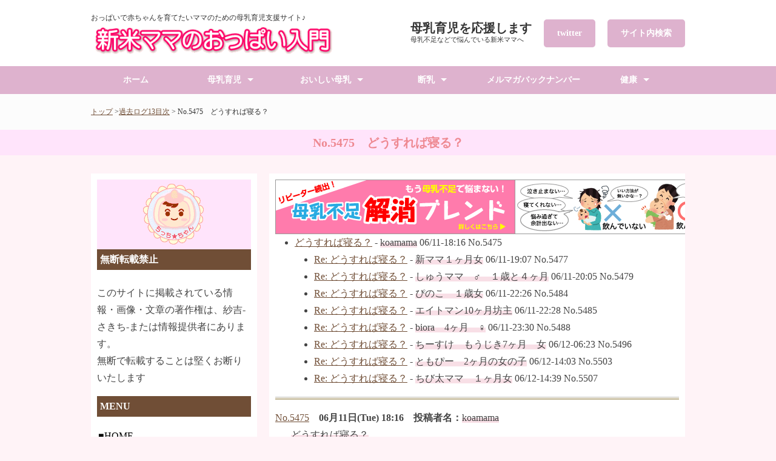

--- FILE ---
content_type: text/html
request_url: https://sakichi.com/13-05475.html
body_size: 9514
content:
<!DOCTYPE html>
<html lang="ja">
<head>
<meta charset="utf-8">
<meta name="viewport" content="width=device-width">
<link rel="stylesheet" type="text/css" href="css/style.css">
<meta name="description" content="ねぇ聞いて！掲示板に質問された「No.5475　どうすれば寝る？」です。">
<meta name="KeyWords" content="掲示板,ねぇ聞いて！掲示板過去ログ－質問タイトル一覧その13">
<title>ねぇ聞いて！掲示板過去ログ「No.5475　どうすれば寝る？」－新米ママのおっぱい入門</title>
<link rel="canonical" href="https://www.e081.com/13-05475.html">
<link rel="shortcut icon" href="https://sakichi.com/favicon.ico"/>
<link rel="apple-touch-icon" sizes="180x180" href="https://sakichi.com/apple-touch-icon-180x180.png">
<script src="js/jquery.js"></script>
<script src="js/script.js"></script>
<script src="js/jquery.smoothscroll.js"></script>
<script src="js/jquery.scrollshow.js"></script>
<script src="js/jquery.rollover.js"></script>
<script>
$(function($){
	$('html').smoothscroll({easing : 'swing', speed : 1000, margintop : 10, headerfix : $('header')});
	$('.totop').scrollshow({position : 500});
});
</script>
<!--[if lt IE 9]>
	<script src="js/html5shiv.js"></script>
	<script src="js/css3-mediaqueries.js"></script>
<![endif]-->
</head>
<body>
<header>
		<div class="inner">
			<div class="header_left">
				<p class="summary">おっぱいで赤ちゃんを育てたいママのための母乳育児支援サイト♪</p>
				<h1><a href="index.html"><img alt="新米ママのおっぱい入門" height="90%" src="https://sakichi.com/img/title.gif" width="90%"></a></h1>
			</div><!-- /.header_left -->
			<div class="header_right">
				<div class="header_nav">
					<div class="header_tel">
						<span class="phonenumber">母乳育児を応援します</span><br />
						<span class="open">母乳不足などで悩んでいる新米ママへ</span>
					</div><!-- /.header_tel -->
					<div class="header_require">
						<a href="https://twitter.com/e081">twitter</a>
					</div><!-- /.header_require -->
					<div class="header_contact">
						<a href="https://sakichi.com/bbs00.html">サイト内検索</a>
					</div><!-- /.header_require -->
				</div><!-- /.header_nav -->
			</div><!-- /.header_right -->
		</div><!-- /.inner -->
		<div id="spMenu">
			<span id="navBtn"><span id="navBtnIcon"></span></span>
		</div>
		<nav>
			<div class="inner">
				<ul class="gnav">
					<li>
						<a href="https://sakichi.com">ホーム</a>
					</li>
					<li class="subnav">
						<a href="mm00.html">母乳育児</a>
						<ul>
							<li>
								<a href="mm00.html">★目次★おっぱい入門</a>
							</li>
							<li>
								<a href="mm01.html">間違いだらけの母乳育児</a>
							</li>
							<li>
								<a href="mm02.html">母乳不足を考えてみよう</a>
							</li>
							<li>
								<a href="mm03.html">母乳育児実践編</a>
							</li>
							<li>
								<a href="e081.html">母乳育児にハーブティ</a>
							</li>
							<li>
								<a href="mm05.html">プレママおっぱい準備編</a>
							</li>
						</ul>
					</li>
					<li class="subnav">
						<a href="mm12.html">おいしい母乳</a>
						<ul>
							<li class="subnav">
								<a href="mm12.html">おいしい母乳～食材編</a>
								<ul>
									<li>
										<a href="mm12.html">おいしい母乳～食材編</a>
									</li>
									<li>
										<a href="mm13.html">おいしい母乳～献立編</a>
									</li>
									<li>
										<a href="mm14.html">おいしい母乳～授乳編</a>
									</li>
								</ul>
							</li>
							<li class="subnav">
								<a href="mm06.html">乳腺炎になったら</a>
								<ul>
									<li>
										<a href="mm06.html">乳腺炎になったら</a>
									</li>
									<li>
										<a href="mm07.html">乳首が傷ついて痛い</a>
									</li>
								</ul>
							</li>
							<li class="subnav">
								<a href="mm08.html">フォローアップミルク</a>
								<ul>
									<li>
										<a href="mm08.html">フォローアップミルク</a>
									</li>
									<li>
										<a href="mm09.html">夏場の赤ちゃん対策</a>
									</li>
									<li>
										<a href="mm10.html">離乳食について</a>
									</li>
								</ul>
							</li>
						</ul>
					</li>
					<li class="subnav">
						<a href="mm15.html">断乳</a>
						<ul>
							<li>
								<a href="mm15.html">桶谷式断乳</a>
							</li>
							<li>
								<a href="mm16.html">断乳作戦～計画編</a>
							</li>
							<li class="subnav">
								<a href="mm1700.html">断乳作戦～実行編</a>
								<ul>
									<li>
										<a href="mm1701.html">断乳まであと30日</a>
									</li>
									<li>
										<a href="mm1702.html">断乳まであと29日</a>
									</li>
									<li>
										<a href="mm1703.html">断乳まであと20日</a>
									</li>
									<li>
										<a href="mm1704.html">断乳まであと9日</a>
									</li>
									<li>
										<a href="mm1705.html">断乳まであと4日</a>
									</li>
									<li>
										<a href="mm1706.html">断乳まであと1日</a>
									</li>
									<li>
										<a href="mm1707.html">断乳1日目</a>
									</li>
									<li>
										<a href="mm1708.html">断乳2日目</a>
									</li>
									<li>
										<a href="mm1709.html">断乳3日目</a>
									</li>
									<li>
										<a href="mm1710.html">断乳4日目</a>
									</li>
									<li>
										<a href="mm1711.html">断乳5日目</a>
									</li>
									<li>
										<a href="mm1712.html">断乳6日目</a>
									</li>
									<li>
										<a href="mm1713.html">断乳11日目</a>
									</li>
									<li>
										<a href="mm1714.html">断乳17日目</a>
									</li>
									<li>
										<a href="mm1715.html">断乳18日目</a>
									</li>
									<li>
										<a href="mm1716.html">断乳26日目</a>
									</li>
									<li>
										<a href="mm1717.html">断乳から1ヶ月</a>
									</li>
								</ul>
							</li>
						</ul>
					</li>
					<li>
						<a href="mm0400.html">メルマガバックナンバー</a>
					</li>
					<li class="subnav">
						<a href="hh00.html">健康</a>
						<ul>
							<li>
								<a href="hh00.html">★目次★健康って何?</a>
							</li>
							<li>
								<a href="hh01.html">生理について</a>
							</li>
							<li>
								<a href="hh02.html">布ナプキン</a>
							</li>
							<li>
								<a href="hh03.html">水分補給を考えよう</a>
							</li>
							<li>
								<a href="hh04.html">純石けんってなに？</a>
							</li>
							<li>
								<a href="hh05.html">純石けんをＧＥＴ♪</a>
							</li>
							<li>
								<a href="hh06.html">さぁ洗おう♪</a>
							</li>
							<li>
								<a href="hh07.html">紗吉の石けん達♪</a>
							</li>
							<li>
								<a href="hh08.html">手作りハーブ石けん</a>
							</li>
							<li>
								<a href="hh09.html">おっぱい修復計画</a>
							</li>
							<li>
								<a href="hh10.html">ストレス解消の魔法</a>
							</li>
							<li>
								<a href="hh11.html">ゴーヤを育てよう</a>
							</li>
						</ul>
					</li>
				</ul>
			</div><!-- /.inner -->
		</nav>
	</header>

<div id="topicpath"><div class="inner"><a href="index.html">トップ</a> &gt;<a href="page13.htm">過去ログ13目次</a>  &gt; No.5475　どうすれば寝る？</div></div><!-- /#topicpath -->
<h2>No.5475　どうすれば寝る？</h2>

<div id="contents">
	<div id="main" class="bbs">
        <a href="https://www.e081.com/m1.html">
          <img src="https://sakichi.com/img/banner_m1.png" alt="母乳育児支援ハーブ専門店ハーブガーデンショップ" width="728" height="90" class="e081ad">
        </a>


<ul>
<li><a href="#N5475">どうすれば寝る？</a> - <strong>koamama</strong> 06/11-18:16 No.5475
<ul>
<li><a href="#N5477">Re: どうすれば寝る？</a> - <strong>新ママ１ヶ月女</strong> 06/11-19:07 No.5477
</li>
<li><a href="#N5479">Re: どうすれば寝る？</a> - <strong>しゅうママ　♂　１歳と４ヶ月</strong> 06/11-20:05 No.5479
</li>
<li><a href="#N5484">Re: どうすれば寝る？</a> - <strong>ぴのこ　１歳女</strong> 06/11-22:26 No.5484
</li>
<li><a href="#N5485">Re: どうすれば寝る？</a> - <strong>エイトマン10ヶ月坊主</strong> 06/11-22:28 No.5485
</li>
<li><a href="#N5488">Re: どうすれば寝る？</a> - <strong>biora　4ヶ月　♀</strong> 06/11-23:30 No.5488
</li>
<li><a href="#N5496">Re: どうすれば寝る？</a> - <strong>ちーすけ　もうじき7ヶ月　女</strong> 06/12-06:23 No.5496
</li>
<li><a href="#N5503">Re: どうすれば寝る？</a> - <strong>ともぴー　2ヶ月の女の子</strong> 06/12-14:03 No.5503
</li>
<li><a href="#N5507">Re: どうすれば寝る？</a> - <strong>ちび太ママ　１ヶ月女</strong> 06/12-14:39 No.5507
</li></ul>
</li></ul>
<hr>
<a name="N5475" id="N5475">No.5475</a>　<span class="tt">06月11日(Tue) 18:16　投稿者名：<strong>koamama</strong>　</span><br>
<img src="img/bbsres.gif" width="10" height="10" alt="■">　<strong>どうすれば寝る？</strong><br>
<p class ="PL20">
はじめまして！！生後２０日の娘の事です。<br>朝１０時に起床して夜７時まで寝ないんです。寝ないといっても、抱っこしていれば、くーくー。。。　　　やっとねたと思ってベッドにおくと目がさめて泣き出すので、またまた抱っこ。と、この繰り返し・・・<br>家事もなにも出来ないので困ってしまいます。よいアドバイスを！
</p>
<hr>

<a name="N5477" id="N5477">No.5477</a>　<span class="tt">06月11日(Tue) 19:07　投稿者名：<strong>新ママ１ヶ月女</strong>　</span><br>
<img src="img/bbsres.gif" width="10" height="10" alt="■">　<strong>Re: どうすれば寝る？</strong><br>
<p class ="PL20">
泣かしっぱなしはだめですか？<br>泣き疲れてそのうち寝ますよ。<br><br>夜8時から朝10時までねてるのかな？<br>夜ぐっすり寝てるのでは眠くないかも。<br><br>お腹にのせてラッコ抱きやうつ伏せねは？<br><br>新生児の間での泣く理由は限られてるので１つづつやってみては？<br>お腹が空いてるか？<br>不安で甘えたいか？<br>排便排尿の前後？<br>（便やガスは出てます？でてないと苦しくて泣きますよ）<br>暑い？寒い？<br>最近は蒸し暑くうちの子もよくぐずります。<br>などなど・・・。<br><br>あとはママのストレスをそのまま感じるとも言いますし。<br>試して見てください。
</p>
<hr>

<a name="N5479" id="N5479">No.5479</a>　<span class="tt">06月11日(Tue) 20:05　投稿者名：<strong>しゅうママ　♂　１歳と４ヶ月</strong>　</span><br>
<img src="img/bbsres.gif" width="10" height="10" alt="■">　<strong>Re: どうすれば寝る？</strong><br>
<p class ="PL20">
こんにちは！<br>生後２０日、ママも慣れない育児、めちゃくちゃ大変な時期だと<br>思います！<br><br>寝ない子、と聞いて思わず出てきてしまいました。<br>うちも同じでした・・・。（；＿；） <br>空腹でもない、気温ＯＫ、おなかＯＫ。<br>でも、とにかくベッドにおくと泣くんですよね。<br>でも抱っこしているとおとなしくしている。<br>いわゆる「抱き癖」のひどいバージョンですよね。<br>まわりの赤ちゃんが床でにっこり寝ているのを見て、ものすごくうらやましく<br>なぜか悲しく感じたのが思い出されます。<br>あの頃はとにかく子どもを寝かすことに全神経集中していました。<br>家事が本当になにも出来なかったのです。<br><br>今、１歳をこえ、「あぁしたらよかったなぁ。こう考えたらよかったな」<br>と感じたことを書きますね。<br>よかったら参考にして下さい。<br><br>ベビーを眠りにつくまで泣かしておくことには、私は賛成できないんですよね・・・。<br>ベビーは不安で不安でしかたないのです。必死にママを求めて泣いているんです。<br>抱っこして泣きやむのであれば、やっぱり抱っこしてあげた方がいいと<br>思うのです。<br>もちろん、必要な家事やトイレなど、泣かしておかなくてはいけない場面は<br>いろいろあると思うのですが・・・。<br><br>家事・・・。抱っこひもを活用してはいかがでしょう。<br>横抱っこが出来るタイプのものはありますか？<br>私はほぼ起きている間はずっとつけていました。本当に一心同体です。<br>あとは出来るだけ、家事が楽になる方法を考えるようにしました。<br>お米は無洗米を使う、しばらくの間はおかずは出来合いのものを買う。<br>洗い物はできるだけ出ないようにする。<br>掃除機をかけるのはは抱っこしながらでもＯＫですよね。<br>もちろん、だんなさんの協力は必要不可欠です！<br><br>寝かしつけもいろいろ試行錯誤しました。<br>添い乳をしてみる。<br>おなかで寝かしつけてから、自分もそっとそっと眠る体勢をとり<br>おなかの上で眠らせる。<br><br>あんまりベッドで寝ないベビー、結構いるみたいです。<br>大変な気持ち、よく分かりますよ。(#^.^#) <br>でも、４、５ヶ月すると寝返りができ、一人遊びできる時間も増えます。<br>がんばってかわいいベビーをいっぱい抱っこしてあげて下さい。<br>応援しちゃいます！！
</p>
<hr>

<a name="N5484" id="N5484">No.5484</a>　<span class="tt">06月11日(Tue) 22:26　投稿者名：<strong>ぴのこ　１歳女</strong>　</span><br>
<img src="img/bbsres.gif" width="10" height="10" alt="■">　<strong>Re: どうすれば寝る？</strong><br>
<p class ="PL20">
大変な時期ですね。<br>娘もそんな感じでしたので、ホント親子で泣いてました。<br>慣れないと特に大変なんですよね。でももし二人目もそうだったらもうちょっとうまくやる自信はあります。<br><br>私が試行錯誤してよかったのは・・<br>・赤ちゃんの体をおくるみ、タオルなどで巻いて、手足が動かないようにしてあげる。こうするとモロー反射で起きたりしにくいです。<br>・座布団とか、厚めのおくるみなどの上に寝かせて、そのまま抱っこして授乳して寝かせる。置く時に赤ちゃんの肌感覚が変わりませんので、起きにくいです。<br>・ベビースリングを使う。ゆらゆらして赤ちゃんは寝やすく、ママも疲れず、置きやすいです。我が家では一番活躍しました。<br><br>がんばってください。
</p>
<hr>

<a name="N5485" id="N5485">No.5485</a>　<span class="tt">06月11日(Tue) 22:28　投稿者名：<strong>エイトマン10ヶ月坊主</strong>　</span><br>
<img src="img/bbsres.gif" width="10" height="10" alt="■">　<strong>Re: どうすれば寝る？</strong><br>
<p class ="PL20">
koamamaさんこんにちは。<br><br>生後20日の頃の育児日記、読み返してみました。<br>koamamaさんちのお嬢さんとよく似ていました。<br>うちの坊主もよく泣く＆全然寝ない子で、実家の母も<br>「こりゃー大変だ」と音を上げられたほどです。（笑）<br><br>まだお腹から出てきてたった20日、この世の中に不安な<br>ことばかりでママがそばにいてくれないと安心できないん<br>でしょうね。<br>どうしても手が離せないときは多少泣かせっぱなしに<br>しておいてもやむをえないと思います。<br>でも、赤ちゃんは泣いて訴えてるわけですから、できるだけ<br>要求に応えてあげたいですよね。<br><br>しゅうママさんもおっしゃってますが、出来るだけ家事を<br>手抜きしてひとまず赤ちゃん中心の生活をしてみたらいか<br>がでしょうか？何もできなくて焦る気持ちとってもよく<br>わかりますが（私もそうだった。）抱っこ紐を利用するのも<br>いいですし、添い乳で寝かしつけるのも楽かも。<br>ママが可能な範囲で赤ちゃんに付き合っているうちに赤ちゃん<br>側も少しずつ慣れてきて一人遊びとか出来るようになって<br>くると思います。<br><br>3ヶ月くらいまでは起きてる時は泣いてた…という記憶しか<br>ありません。（うちの場合ですが＾＾；）赤ちゃんの個性に<br>もよるでしょうが、抱っこじゃないと寝ないってのは決して<br>珍しいことじゃないと思って頑張って下さいね。<br>大したアドバイスにはなってませんが、多かれ少なかれみんな<br>通ってきている道だと思います。 koamamaさん家のお子さん<br>だけじゃないですからね～！そのうち少しは楽になるさと<br>気楽に構えて過ごしてくださいね。
</p>
<hr>

<a name="N5488" id="N5488">No.5488</a>　<span class="tt">06月11日(Tue) 23:30　投稿者名：<strong>biora　4ヶ月　♀</strong>　</span><br>
<img src="img/bbsres.gif" width="10" height="10" alt="■">　<strong>Re: どうすれば寝る？</strong><br>
<p class ="PL20">
生後20日でしたらママだって寝ていたいことはありませんか？私は1ヶ月はパジャマで過ごしていました。義母が1ヶ月はゴロゴロして自分の体を大切にしなさいって何度も言うのです。ベビーちゃんが泣いて抱っこして欲しいとか寝ないのはママと一緒にいたいからで、くっついていればいいって言われました。それで自分のごはんとベビーちゃんのお洗濯だけやることにしました。<br>ベッドに置くとパチっと目を開けて「おいてかないでー」って泣くんですよね。うちの娘は本当に泣きぱなしでした。ラッコちゃん抱っこで寝かせたり、縦抱っこでバスタオルをかけて寝かせて（1ヶ月になる前からでも大丈夫でした）置くときも１０分くらい手を握っていたかな。すぐに離れないようにしています。<br>保健婦さんに泣かせて泣かせてそのまま寝るまで待てばいい、っていわれたのですが、声は枯れるし、真っ赤を通り越して黒くなって泣くし、ゼーゼーいうし、私はそれを見ないようにして家事なんてできなかったので抱き癖がつくと言われてもいい！って思って抱っこしてました。抱き癖ってやな言葉ですよね。愛をいっぱいあげるんだからいいことなのに。<br>くっつきでネンネしたら顔が見えないけどあたたかさが伝わって幸せですよね。頑張ってください。
</p>
<hr>

<a name="N5496" id="N5496">No.5496</a>　<span class="tt">06月12日(Wed) 06:23　投稿者名：<strong>ちーすけ　もうじき7ヶ月　女</strong>　</span><br>
<img src="img/bbsres.gif" width="10" height="10" alt="■">　<strong>Re: どうすれば寝る？</strong><br>
<p class ="PL20">
はじめまして。<br>大変ですね。<br><br>夜７時から朝１０時まで寝てくれるというお話なので、<br>夜７時から１０時くらいの間にまとめて<br>料理や洗濯しちゃって、<br>朝はママがゆっくり朝ご飯食べるとかどうでしょう？<br>料理はもう全部煮物にしちゃうとか。<br>（うちは煮立ったら新聞とバスタオルで鍋をくるんじゃいます。<br>すると保温されて煮えてくれます。<br>赤ちゃんが泣き出しても火のそばにずっといなくていいから楽！<br>スパゲティも沸騰したお湯に入れてかきまぜて、火を止めて、<br>煮えるまでほうっておきます。ちょっとコシがなくなるけど）<br>洗濯も、幸か不幸か梅雨だから昼間干しても乾かないので<br>夜部屋に干しちゃうとか・・・<br><br>うちの上の子も寝ない子で、<br>大変だった記憶があります。<br>ごはんも食べれないしトイレもいけないんですよねー。<br>でも寝かそう寝かそうと思って添い寝してると寝ないのに、<br>こっちも昼寝する気で添い寝すると寝るんですよねー。<br>いっしょに昼寝しちゃってはいかがですか？
</p>
<hr>

<a name="N5503" id="N5503">No.5503</a>　<span class="tt">06月12日(Wed) 14:03　投稿者名：<strong>ともぴー　2ヶ月の女の子</strong>　</span><br>
<img src="img/bbsres.gif" width="10" height="10" alt="■">　<strong>Re: どうすれば寝る？</strong><br>
<p class ="PL20">
koamamaさん、はじめまして２ヶ月になる娘を持つ新米ママです！！<br>生後２０日のお嬢さんですか～大変ですよねぇ。。。<br>うちの娘と一緒ですよ。<br>ベットにおけば泣くし・・・(/_＜。)びぇぇん<br>今では、せっかく購入したベットは物置と化しています。。。<br>先日、友人からお祝いで頂いたスウィングラック（ゆりかごみたいなの）<br>ゆらゆら揺らしながらあやしてたらスヤスヤ寝たんです。<br>嬉しかった～＼(^o^)／ばんざ-い、っと思ったのもつかの間。。。<br>すぐ目を覚ますのです。がっかり・・・<br>昼間は家事はほとんど手抜き、夕飯は煮物とごはんと味噌汁、たまにはお弁当（笑）朝とか昼はちょっと泣いて我慢してもらってます。<br>おいしいおっぱい出ないよ～っとかいいながら（笑）<br>夜の寝かしつけは添え乳です。<br>ママが早く寝てくれよ～とか思ってると不思議と子供って寝ないよね。<br>ママがさぁ一緒に寝ようねと思ってると寝てくれるんです。<br>まだまだ大変でしょうが、がんばりましょう！！
</p>
<hr>

<a name="N5507" id="N5507">No.5507</a>　<span class="tt">06月12日(Wed) 14:39　投稿者名：<strong>ちび太ママ　１ヶ月女</strong>　</span><br>
<img src="img/bbsres.gif" width="10" height="10" alt="■">　<strong>Re: どうすれば寝る？</strong><br>
<p class ="PL20">
二人の子どものママです。<br>昔の自分を見ているようです。<br>一人目の子は、本当に寝ませんでした。<br>Koamamaさんと同様、夜～朝だけ寝て、それ以外は抱っこしていないと寝なくって・・・ノイローゼになりそうでした。<br>母乳が足りないのかと思いミルクを足しても寝なくって、挙句にミルクを吐かれるし・・・泣かれるし。旦那は「たまには泣かせてもいいよ」と言ってくれたので、泣いている子をほっておいたこともありました。（結局、子どもは２～３時間泣きっぱなしで、次の授乳の時間になりました。）<br>当然家事もできず、たまに遊びに来てくれるお姑さんが掃除から料理のストックから、やって下さいました。（情けない嫁です。いいお姑さんでよかった！）<br>でも、３ヶ月に入ると、プレイジムとかで遊びができるようになると、ひとりで起きていられるようになりました。すると昼間寝ないのも気にならなくなりました。もう私は嬉しくて嬉しくて！<br>赤ん坊が寝ないのは個性だと思います。寝ないとママはとっても大変だし、心配ですよね。<br>しかし、ほんの３,４ヶ月の期限付きです。<br>もうしばらく、のんびり気長に、家事手抜きで育児をして下さいね。幸い夜は寝てくれるんだから、その間にゆっくり体を休めてね。<br>・・・ちなみに、二人目は例にもれず、よく寝ます。これは私の心の余裕が違うせい？！
</p>
<hr>

<a href="https://www.e081.com/m1.html">
<img src="https://sakichi.com/img/banner_m1.png" alt="母乳育児支援ハーブ専門店ハーブガーデンショップ" width="728" height="90" class="e081ad">
</a>
          <!--contentscomment-->
	</div><!-- /#main -->
		<div id="sub">
        <!-- ▼ロゴ画像 -->
        <h2>
          <a href="index.html">
            <img src="img/logo.gif" alt="新米ママのおっぱい入門" width="105" height="105" />
          </a>
        </h2>
			<h3>無断転載禁止</h3>
			<p>
			このサイトに掲載されている情報・画像・文章の著作権は、紗吉-さきち-または情報提供者にあります。
			<br />
			無断で転載することは堅くお断りいたします
			</p>
			<h3>MENU</h3>
			<ul class="submenu">
				<li id="navi_00">
					<a href="index.html">HOME</a>
				</li>
				<li id="navi_mm00">
					<a href="mm00.html">目次</a>
				</li>
				<li id="navi_01">
					<a href="mm01.html">間違いだらけの母乳育児</a>
				</li>
				<li id="navi_02">
					<a href="mm02.html">母乳不足を考えてみよう</a>
				</li>
				<li id="navi_03">
					<a href="mm03.html">母乳育児実践編</a>
				</li>
				<li id="navi_05">
					<a href="mm05.html">プレママおっぱい準備編</a>
				</li>
				<li id="navi_06">
					<a href="mm06.html">乳腺炎になったら</a>
				</li>
				<li id="navi_07">
					<a href="mm07.html">乳首が傷ついて痛い</a>
				</li>
				<li id="navi_08">
					<a href="mm08.html">フォローアップミルク</a>
				</li>
				<li id="navi_09">
					<a href="mm09.html">夏場の赤ちゃん対策</a>
				</li>
				<li id="navi_10">
					<a href="mm10.html">離乳食について</a>
				</li>
				<li id="navi_11">
					<a href="mm11.html">おいしい母乳～食事編</a>
				</li>
				<li id="navi_12">
					<a href="mm12.html">おいしい母乳～食材編</a>
				</li>
				<li id="navi_13">
					<a href="mm13.html">おいしい母乳～献立編</a>
				</li>
				<li id="navi_14">
					<a href="mm14.html">おいしい母乳～授乳編</a>
				</li>
				<li id="navi_e081">
					<a href="e081.html">母乳育児にハーブティ</a>
				</li>
				<li id="navi_18">
					<a href="mm18.html">間々観音</a>
				</li>
				<li id="navi_15">
					<a href="mm15.html">桶谷式断乳</a>
				</li>
				<li id="navi_16">
					<a href="mm16.html">断乳作戦～計画編</a>
				</li>
				<li id="navi_17">
					<a href="mm1700.html">断乳作戦～実行編</a>
				</li>
				<li id="navi_04">
					<a href="mm0400.html">メルマガバックナンバー</a>
				</li><!-- ▲▲ナビゲーションここまで▲▲ -->
			</ul>
			<h3>母乳育児支援ハーブ専門店<br>
			ハーブガーデンショップ</h3>
			<ul class="bnr">
				<li>
					<a href="https://www.e081.com/"><img alt="母乳育児支援ハーブ専門店ハーブガーデンショップ" src="images/banner-e081.png"></a>
				</li>
			</ul>
			<p>母乳分泌・産後の体重管理・母乳が出過ぎて困っている方、育児の心疲れなど、 さまざまなママを支援するハーブを販売しています。 助産院や産婦人科でも飲用されています。</p>
		</div><!-- /#sub -->
	</div><!-- /#contents -->
	<footer>
		<div class="footmenu">
			<ul>
				<li>
					<a href="https://sakichi.com">HOME</a>
				</li>
				<li>
					<a href="mms0.html">新米ママのおっぱい入門目次</a>
				</li>
				<li>
					<a href="hhs0">健康って何?目次</a>
				</li>
				<li>
					<a href="bbs00.html">サイト内検索</a>
				</li>
				<li>
					<a href="profile.htm">プロフィール</a>
				</li>
				<li>
					<a href="link.htm">リンク</a>
				</li>
				<li>
					<a href="sitemap.html">サイトマップ</a>
				</li>
			</ul>
		</div><!-- /.footmenu -->
		<div class="copyright">
			Copyright &#169; 2000- 
			<script type="text/javascript">
			               document.write(new Date().getFullYear());
			</script> <a href="https://sakichi.com/">母乳育児 新米ママのおっぱい入門</a> All Rights Reserved.
          <br />
          <a href="https://sakichi.com/">
          <img src="img/bn02.gif" width="150" height="50" alt="新米ママのおっぱい入門バナー" />
          </a>
          <br />
          [ Since 2000/2/3]
		</div><!-- /.copyright -->
	</footer>
	<div class="totop">
		<a href="#"><img alt="ページのトップへ戻る" src="images/totop.png"></a>
	</div><!-- /.totop -->
<!-- Global site tag (gtag.js) - Google Analytics -->
<script async src="https://www.googletagmanager.com/gtag/js?id=UA-17866257-6"></script>
<script>
  window.dataLayer = window.dataLayer || [];
  function gtag(){dataLayer.push(arguments);}
  gtag('js', new Date());

  gtag('config', 'UA-17866257-6');
</script>
</body>
</html>


--- FILE ---
content_type: text/css
request_url: https://sakichi.com/css/style.css
body_size: 5914
content:
@charset "UTF-8";

/*================================================
 *  CSSリセット
 ================================================*/
html,body,div,span,object,iframe,h1,h2,h3,h4,h5,h6,p,blockquote,pre,abbr,address,cite,code,del,dfn,em,img,ins,kbd,q,samp,small,strong,sub,sup,var,b,i,dl,dt,dd,ol,ul,li,fieldset,form,label,legend,table,caption,tbody,tfoot,thead,tr,th,td,article,aside,canvas,details,figcaption,figure,footer,header,hgroup,main,menu,nav,section,summary,time,mark,audio,video{margin:0;padding:0;border:0;outline:0;font-size:100%;vertical-align:baseline;background:transparent;font-weight:normal;}body{line-height:1}article,aside,details,figcaption,figure,footer,header,hgroup,menu,nav,section{display:block}ul{list-style:none}blockquote,q{quotes:none}blockquote:before,blockquote:after,q:before,q:after{content:none}a{margin:0;padding:0;font-size:100%;vertical-align:baseline;background:transparent}del{text-decoration:line-through}abbr[title],dfn[title]{border-bottom:1px dotted;cursor:help}table{border-collapse:collapse;border-spacing:0}hr{display:block;height:1px;border:0;border-top:1px solid #ccc;margin:1em 0;padding:0}input,select{vertical-align:middle}

/*================================================
 *  一般・共通設定
 ================================================*/
body {
	font-size: 14px;
	color: #333;
	font-family: "メイリオ",Meiryo,"ヒラギノ角ゴ Pro W3","Hiragino Kaku Gothic Pro",Osaka,"ＭＳ Ｐゴシック","MS PGothic",sans-serif;
	line-height: 1.6;
	background: #FFF3F7;
	font-family: "ヒラギノ角ゴ Pro W3", "Hiragino Kaku Gothic Pro", "メイリオ", Meiryo, Osaka, "ＭＳ Ｐゴシック", "MS PGothic", "sans-serif";
}

.inner {
	position: relative;
	width: 980px;
	margin: 0 auto;
}

header {
	box-sizing: border-box;
	z-index: 10;
	position: fixed;
	top: 0;
	left: 0;
	width: 100%;
	background: #fcfcfc;
}

nav {
	width: 100%;
}
nav:after {
	content: '';
	display: block;
	clear: both;
}

#contents {
	box-sizing: border-box;
	overflow: hidden;
	width: 980px;
	margin: 30px auto;
	font-size: 16px;
-webkit-font-feature-settings: "palt";
font-feature-settings: "palt";
line-height: 1.8;
color:#444;
}

#contents p {
    margin-top: 1.5em;
}



#main {
	box-sizing: border-box;
	overflow: hidden;
	float: right;
	width: 70%;
	padding: 10px;
	background: #fff;
}

#sub {
	box-sizing: border-box;
	overflow: hidden;
	float: left;
	width: 28%;
	padding: 10px;
	background: #fff;
}

#wide {
	box-sizing: border-box;
	padding: 10px;
	background: #fff;
}

footer {
	box-sizing: border-box;
	width: 100%;
	margin: 0 auto;
}

a {
	color: #704e36;
	text-decoration: underline;
}
a:hover {
	color: #deb2ce;
	text-decoration: none;
}


a:hover img{    
    filter:alpha(opacity=50);  /* IE7以下用 */ 
    -ms-filter: &quot;alpha(opacity=50)&quot;; /* IE8用 */ 
    -moz-opacity:0.5; /* Firefox 1.5未満, Netscape用 */ 
    -khtml-opacity: 0.5;  /* Safari 1.x, 他khtmlに対応したブラウザ用  */ 
    opacity: 0.5; /* Firefox 1.5以上, Opera, Safari用 */ 
    } 



.copy {
	margin: 15px 0 0.5em 0;
	padding: 5px 15px;
	clear:both;
	height:36px;
	font-size: 16px;
	background:url(../img/bg_tit_second.png) no-repeat;
}

.copy-bbs {
	margin: 15px 0 0.5em 0;
	padding: 5px 15px;
	clear:both;
	height:36px;
	font-size: 16px;
	background:url(../img2/bg_tit_second.png) no-repeat;
}

.copy-hh {
	margin: 15px 0 0.5em 0;
	padding: 5px 15px;
	clear:both;
	height:36px;
	font-size: 16px;
	background:url(../img3/bg_tit_second.png) no-repeat;
}


h2 {
	padding: 5px 0;
	font-size: 20px;
	color: #EE8992;
	text-align: center;
	font-weight: bold;
	background: #ffe4fb;
}

h3 {
	margin: 0 0 0.5em 0;
	padding: 3px 5px;
	color: #fff;
	font-size: 16px;
	font-weight: bold;
	background: #704e36;
}



.mama h3{
	clear:both;
	height:30px;
	margin-top: 10px;
	margin-bottom:10px;
	padding:5px 5px 5px 50px;
	color: #704e36;
	background:url(../img/bg_head.png) no-repeat;
	font-size: 16px;
	font-weight:bold;
	line-height:1.6em;
}

.hh h3{
	clear:both;
	height:30px;
	margin-top: 10px;
	margin-bottom:10px;
	padding:5px 5px 5px 50px;
	color: #704e36;
	background:url(../img3/bg_head.png) no-repeat;
	font-size: 16px;
	font-weight:bold;
	line-height:1.6em;
}

.bbs h3{
	clear:both;
	height:30px;
	margin-top: 10px;
	margin-bottom:10px;
	padding:5px 5px 5px 50px;
	color: #704e36;
	background:url(../img2/bg_head.png) no-repeat;
	font-size: 16px;
	font-weight:bold;
	line-height:1.6em;
}



h4 {
	margin-bottom: 0.25em;
	font-size: 16px;
	color: #333;
	font-weight: bold;
	border-bottom: 3px solid #fb8a8a;
	}

h4 a { color: #1A0DAB; 
	text-decoration: none;
}

h4 a:link { color: #1A0DAB; 
	text-decoration: underline;
}

h4 a:visited { color: #660099; 
		text-decoration: none;
}

h4 a:hover {
	color: #deb2ce;
		border-color: #0080ff;
		background-color: #FFF3F7;
	text-decoration: none;
	}

h4 a:active {
		border-color: red;
		text-decoration: none;
	}	

h5 {
	position: relative;
	margin-bottom: 0.25em;
	padding-left: 10px;
	color: #333;
	font-size: 15px;
	font-weight: bold;
border-bottom: dotted 2px #fb8a8a;
font-size: 18px;
}

h6 {
	margin-bottom: 0.25em;
	color: #382400;
	font-size: 14px;
	font-weight: bold;
}

p {
	margin: 0 0 1em 0;
}

img {
	vertical-align: bottom;
}

em {
	font-weight: bold;
}

strong {
position: relative;
color:#444;
display: inline;
box-shadow: inset -2px -10px 0px -2px rgba(206, 42, 88, 0.15);
}


pre {
	margin: 1em 0;
	padding: 1em;
}

blockquote {
	margin-bottom: 1em;
	padding: 1em;
	border: 1px dotted #ddd;
	border-left: 5px solid #ddd;
}

blockquote {
    position: relative;
    color: #555;
    background: #efefef;
    margin: 60px auto;
}
 
.note{
    border: 4px solid #EE8992;
    border-radius: 240px 15px 185px 15px / 15px 200px 15px 185px;
    margin: 2em 0;
    padding: 2em;
}

ul,ol,dl {
	margin: 0 0 1em 0;
}
ul li {
	list-style: disc;
}
ol li {
	list-style: decimal;
}
li {
	margin-left: 2em;
}


}
ul.bbs,
ul.bbs ul {
    list-style-type: none;
    margin:0;
    padding:0;
}
ul.bbs ul {
    margin-left:10px; 
    position:relative;
}
ul.bbs ul:before {
    content:"";
    display:block;
    width:0;
    position:absolute;
    top:0;
    bottom:0;
    left:0;
    border-left:1px solid #ccc;
}
ul.bbs li  {
    margin:0;
    padding:3px 12px;
    text-decoration: none;
    text-transform: uppercase;
    font-size:13px;
    line-height:20px;
    color:#ccc;
    font-weight:normal;
    position:relative;
}
ul.bbs li a { 
    text-decoration: none;
    text-transform: uppercase;
    font-size:14px;
    line-height:20px;
    color:#ccc;
    font-weight:bold;
    position:relative;
}
ul.bbs li a:hover,
ul.bbs li a:hover+ul li a {
    color: RGBA(213, 235, 227, 1);
}
ul.bbs ul li:before {
    content:"";
    display:block;
    width:8px;
    height:0;
    border-top:1px solid #ccc;
    position:absolute;
    top:10px;
    left: 0;
}
ul.bbs ul li:last-child:before {
    background: RGBA(0, 58, 97, 1); 
    height: auto;
    top: 10px; 
    bottom: 0;
}










dt {
	margin-bottom: 0.5em;
	border-bottom: 1px dotted #ddd;
}
dt:before {
	content: "\0025a0";
}
dd {
	margin-bottom: 1em;
}

table {
	width: 100%;
	margin-bottom: 1em;
	border-collapse: collapse;
	border: 1px solid #ddd;
	background: #fff;
}
th {
	padding: 10px;
	text-align: center;
	vertical-align: middle;
	border: 1px solid #ddd;
	background: #eee;
	white-space: nowrap;
}
td {
	padding: 10px;
	text-align: center;
	vertical-align: top;
	border: 1px solid #ddd;
}

/*================================================
 *  ヘッダー
 ================================================*/
header {
	background: #fff;
}

header > .inner {
	box-sizing:border-box;
	display: -ms-flexbox;
	display: -webkit-box;
	display: -webkit-flex;
	display: flex;
	-ms-flex-align: center;
	-webkit-box-align: center;
	-webkit-align-items: center;
	align-items: center;
	-ms-flex-pack: justify;
	-webkit-box-pack: justify;
	-webkit-justify-content: censpace-betweenter;
	justify-content: space-between;
	padding: 20px 0;
}

.summary {
	position: relative;
	margin: 0;
	padding-bottom: 5px;
	font-size: 12px;
}

.header_nav {
	display: -ms-flexbox;
	display: -webkit-box;
	display: -webkit-flex;
	display: flex;
	-ms-flex-align: center;
	-webkit-box-align: center;
	-webkit-align-items: center;
	align-items: center;
	-ms-flex-pack: justify;
	-webkit-box-pack: justify;
	-webkit-justify-content: censpace-betweenter;
	justify-content: space-between;
}

.header_tel {
	line-height: 1.2;
}

.header_tel .phonenumber {
	font-size: 20px;
	font-weight: bold;
	line-height: 1.0;
}

.header_tel .open {
	font-size: 11px;
}

.header_require {
	margin: 0 20px;
}
.header_require a {
	display: block;
	padding: 10px 20px;
	color: #fff;
	font-weight: bold;
	border: 2px solid #deb2ce;
	border-radius: 5px;
	text-decoration: none;
	background: #deb2ce;
}
.header_require a:hover {
	color: #999;
	border: 2px solid #deb2ce;
	background: none;
}
.header_contact a {
	display: block;
	padding: 10px 20px;
	color: #fff;
	font-weight: bold;
	border: 2px solid #deb2ce;
	border-radius: 5px;
	text-decoration: none;
	background: #deb2ce;
}
.header_contact a:hover {
	color: #999;
	border: 2px solid #deb2ce;
	background: none;
}




/* -----------------------------------------------------------
過去ログ本文装飾
----------------------------------------------------------- */




.tt {
margin-top: 0.4em;
font-weight:bold;
	 }

.PL20  {
width: 90%;
margin: 20px;
    line-height:28px;
}

.maroon {
color: maroon;
background:#FCF3F4;
}

hr { 
border-bottom: 3px double #AE9E73; 
font-weight: bold; 
color: #AE9E73;
}


input { font-size: 18px; }


/*******************************
* 左からの吹き出し
http://nelog.jp/line-bolloon-css
********************************/
.kakolog a{
    position: relative;
    background: #fff;
    border: 1px solid #777;
    margin: 10px;
    padding: 10px;
    border-radius: 15px;
    margin-right: 20%;
    clear: both;
    max-width: 500px;
    float: left;
}
.kakolog a:after,
.kakolog a:before {
    right: 100%;
    top: 50%;
    border: solid transparent;
    content: " ";
    height: 0;
    width: 0;
    position: absolute;
    pointer-events: none;
}
.kakolog a:after {
    border-color: rgba(255, 255, 255, 0);
    border-right-color: #fff;
    border-width: 7px;
    margin-top: -7px;
}
.kakolog a:before {
    border-color: rgba(0, 0, 0, 0);
    border-right-color: #000;
    border-width: 8px;
    margin-top: -8px;
}
 
.clear_balloon{
  clear: both;
} 




/*================================================
 *  グローバルナビゲーション
 ================================================*/
@media print, screen and (min-width:768px) {
	nav {
		background: #deb2ce;
		z-index: 3;
	}

	/* 共通 */
	nav ul {
		width: 100%;
		margin: 0;
		padding: 0;
	}

	nav ul li {
		position: relative;
		margin: 0;
		padding: 0;
		list-style: none;
	}

	nav ul li a {
		display: block;
		margin: 0;
		padding: 16px 0;
		background: #deb2ce;
		color: #fff;
		font-size: 14px;
		font-weight: bold;
		line-height: 1;
		text-decoration: none;
	}

	nav ul li:hover > a {
		color: #fff;
		background: #704e36;
	}

	/* 1段目 */
	nav ul.gnav > li {
		position: relative;
		width: 17%;
		float: left;
		margin: 0;
		padding: 0;
		text-align: center;
		list-style: none;
	}

	nav ul.gnav > li:first-child {
		width: 15%;
	}

	nav ul.gnav > li.subnav a {
		padding-right: 20px;
	}

	nav ul.gnav > li.subnav > a:after {
		position: absolute;
		content: "";
		top: 20px;
		width: 0;
		height: 0;
		margin-left: 10px;
		border: 5px solid transparent;
		border-top-color: #fff;
	}

	/* 2段目 */
	nav ul li ul {
		position: absolute;
		z-index: 3;
		top: 100%;
		left: 0;
		width: 100%;
		margin: 0;
		padding: 0;
	}

	nav ul li ul li {
		overflow: hidden;
		width: 150%;
		height: 0;
		color: #fff;
		transition: .2s;
	}

	nav ul li ul li a {
		padding: 13px 15px;
		text-align: left;
		background: #663300;
		font-weight: normal;
	}

	nav ul li ul li a:hover {
		background: #704e36;
	}

	nav ul li:hover > ul > li {
		overflow: visible;
		height: 40px;
		border-bottom: 1px solid #464545;
	}

	nav ul li:hover ul li:last-child {
		border-bottom: none;
	}

	nav ul.gnav > li:last-child > ul {
		left: -50%;
	}

	nav ul li ul li ul:before {
		position: absolute;
		content: "";
		top: 13px;
		left: -20px;
		width: 0;
		height: 0;
		border: 5px solid transparent;
		border-left-color: #fff;
	}

	nav ul.gnav > li:last-child ul li ul:before {
		position: absolute;
		content: "";
		top: 13px;
		left: 200%;
		margin-left: -20px;
		border: 5px solid transparent;
		border-right-color: #fff;
	}

	/* 3段目 */
	nav ul li ul li ul {
		top: 0;
		left: 100%;
	}

	nav ul li ul li ul li {
		width: 100%;
	}

	nav ul li ul li:hover > ul > li {
		border-bottom: 1px solid #464545;
	}

	nav ul.gnav > li:last-child > ul li ul {
		left: -100%;
	}

	nav ul li ul li ul li a {
		background: #663300;
	}

	nav ul li ul li ul li a:hover {
		background: #704e36;
	}

	.gnav {
		display: block !important;
	}

	#spMenu {
		display: none;
	}
}

/*================================================
 *  トピックパス（パンくずリスト）
 ================================================*/
#topicpath {
	font-size: 12px;
	padding: 20px 10px;
	background: #fcfcfc;
}

#topicpath .inner {
	width: 980px;
	margin: 0 auto;
}

/*================================================
 *  サブコンテンツ
 ================================================*/
.submenu li {
	margin: 0;
	padding: 0;
	list-style: none;
}
.submenu li a:before {
	content: "\0025a0";
	color: #000;
}
.submenu li a {
	display: block;
	padding: 10px 2px;
	color: #000;
	border-bottom: 1px dotted #ddd;
	text-decoration: none;
}
.submenu li a:hover {
	background: #eee;
}

.bnr {
	overflow: hidden;
}
.bnr ul {
	overflow: hidden;
}
.bnr li {
	margin: 0 0 10px 0;
	padding: 0;
	list-style: none;
}
.bnr li a:hover {
	opacity: 0.8;
	filter: alpha(opacity=80);
	-ms-filter: "alpha( opacity=80 )";
}
.bnr img {
	width: 100%;
}

/*================================================
 *  フッター
 ================================================*/
footer {
	clear: both;
}

.footmenu {
	width: 100%;
	padding: 20px 0;
	overflow: hidden;
	background: #fff;
}
.footmenu ul {
	position: relative;
	float: left;
	left: 50%;
	margin: 0;
	padding: 0;
}
.footmenu li {
	position: relative;
	left: -50%;
	float: left;
	list-style: none;
	margin: 0;
	padding: 0 15px;
	font-size: 12px;
	text-align: center;
}
.footmenu a {
	color: #333;
	text-decoration: none;
}
.footmenu a:hover {
	color: #ff0166;
	text-decoration: underline;
}

.copyright {
	clear: both;
	padding: 20px 0;
	font-size: 11px;
	text-align: center;
	color: #704e36;
	background: #deb2ce;
}

/*================================================
 *  ページトップへの戻り
 ================================================*/
.totop {
	position: fixed;
	bottom: 15px;
	right: 15px;
}
.totop a {
	display: block;
	text-decoration: none;
}
.totop img {
	background: #666;
}
.totop img:hover {
	background: #555;
}

/*================================================
 *  クラス
 ================================================*/
.list {
	padding: 0 0 0 0.5em;
}
.list li {
	margin: 0;
	padding: 0 0 0 15px;
	list-style: none;
	background: url(../images/check.png) 0 5px no-repeat;
}

.info dt {
	border-bottom: none;
}
.info dd {
	padding-bottom: 1em;
	border-bottom: 1px solid #ddd;
}

.col_two_one {
	overflow: hidden;
}

.col_two_one ul {
	overflow: hidden;
	margin: 2% -2% 0 0;
}
.col_two_one li {
	list-style: none;
	float: left;
	width: 48%;
	margin: 0 2% 2% 0;
}
.col_two_one li:nth-child(2n+1) {
	clear: both;
}
.col_two_one li img {
	width: 100%;
	margin-bottom: 2.5%;
}


.imgleft {
float:left;
width:auto;
padding-left:1em;
margin-right:12px;
margin-top:0;
padding-bottom:0;
}

.imgright {
float:right;
width:auto;
padding-left:1em;
margin-left:12px;
margin-top:0;
padding-bottom:0;
}

.clr {
clear:both;
}


/*================================================
 *  スライドショー
 ================================================*/
/* スライドショー */
.slide {
	display: none;
	position: relative;
	overflow: hidden;
	margin: 20px 0 0 0;
}

.slidePrev {
	position: absolute;
	cursor: pointer;
	z-index: 2;
}

.slideNext {
	position: absolute;
	cursor: pointer;
	z-index: 2;
}

.slidePrev img {
	position: absolute;
	width: 50px !important;
	height: 60px !important;
}

.slideNext img {
	position: absolute;
	width: 50px !important;
	height: 60px !important;
}

.slideInner {
	position: relative;
	margin: 0 0 5px 0;
	padding: 0;
}
.slideInner li {
	float: left;
	margin: 0;
	padding: 0;
	list-style: none;
}
.slideInner li img {
	margin: 0 5px;
	padding: 0;
}

.filterPrev {
	position: absolute;
	left: 0;
	opacity: 0.5;
	filter: alpha(opacity=50);
	background-color: #fff;
}

.filterNext {
	position: absolute;
	right: 0;
	opacity: 0.5;
	filter: alpha(opacity=50);
	background-color: #fff;
}

.controlNav {
	position: relative;
	float: left;
	left: 50%;
}
.controlNav span {
	position: relative;
	left: -50%;
	float: left;
	margin: 5px;
	-webkit-border-radius: 5px;
	-moz-border-radius: 5px;
	border-radius: 5px;
	width: 10px;
	height: 10px;
	overflow: hidden;
	background: #ccc;
	text-indent: -9999px;
	vertical-align: middle;
}
.controlNav span:hover {
	background: #999;
	cursor: pointer;
}
.controlNav span.current {
	background: #deb2ce;
}

/*================================================
 *  タブレット向けデザイン
 ================================================*/
/* スクロールバーを考慮して20px大きいサイズで切り替え */
@media screen and (max-width:979px) {
	header > .inner {
		padding: 0 10px;
	}

	.inner {
		width: 100%;
	}

	#contents {
		width:100%;
		margin: 10px 0;
		padding: 0 10px;
	}

	#wide {
		width:100%;
		margin: 10px 0;
		padding: 10px;
	}

	#topicpath .inner {
		width: 100%;
	}

	footer {
		width: 100%;
	}
}



/*================================================
 *  プロフィール用デザイン
 ================================================*/

prof_about {
	border:solid 1px #D8D5C9;
	padding:10px;
	background:url(../img/bg_side_prof.png) repeat;
}
.prof_about .photo {
	width:200px;
	float:left;
}
.prof_about dl {
	position:relative;
	width:430px;
	margin-right:10px;
	float:right;
}
.html .prof_about dl {
	position:relative;
	width:430px;
	margin-right:5px;
	float:right;
}
.prof_about dl dt {
	position:absolute;
	left:0;
	clear:both;
	width:100px;
	padding:5px 0 5px 10px;
	float:left;
	font-weight:bold;
	line-height:1.6em;
}
.prof_about dl dd {
	padding:5px 0 5px 100px;
	line-height:1.6em;
}

/* クリアフィックスハック */
.clearfix:after { 
	content:"";
    display:block;
    clear:both;
} 
.clearfix { 
	display: inline-block; 
}

/*================================================
 *  スマートフォン向けデザイン
 ================================================*/
@media screen and (max-width:767px) {
	.lock {
		position: fixed;
		z-index: -1;
		width: 100%;
		height: 100%;
		top: 0;
		right: 0;
	}

	header {
		padding: 15px 10px;
	}

	header > .inner {
		display: block;
		padding: 0;
	}

	header h1 {
		margin-bottom: 10px;
	}

	.summary {
		margin-right: 40px;
		font-size: 10px;
	}

	.header_tel .phonenumber {
		font-size: 16px;
	}

	.header_tel .open {
		font-size: 10px;
	}

	.header_require {
		margin: 0 2px;
	}

	.header_require a {
		padding: 5px 10px;
		font-size: 12px;
	}

	.header_contact {
		margin: 0 5px;
	}
	.header_contact a {
		padding: 5px 10px;
		font-size: 12px;
	}

	nav {
		background: #deb2ce;
	}

	nav ul {
		margin: 0;
		padding: 0;
	}

	nav ul.gnav {
		display: none;
		z-index: 2;
		overflow: auto;
		position: fixed;
		top: 0;
		right: 0;
		width: 100%;
		height: auto;
	}

	nav li {
		position: relative;
		width: 100%;
		float: none;
		margin: 0;
		text-align: left;
		list-style: none;
		border-bottom: 1px solid #444;
		background: #ffcfd6;
	}

	nav li:first-child {
		border-top: 0;
	}
	nav li:last-child {
		border-bottom: 0;
	}

	nav li a {
		display: block;
		padding: 10px 30px;
		color: #fff;
		text-decoration: none;
		background: #deb2ce;
	}
	nav li a:hover {
		color: #fff;
		background: #704e36;
	}

	nav ul ul {
		display: none;
		position: relative;
	}

	nav li li a {
		box-sizing: border-box;
		width: 100%;
		padding: 10px 30px 10px 50px;
		text-align: left;
	}

	nav li li li a {
		padding: 10px 30px 10px 70px;
	}

	.subnav > a:before {
		display: block;
		content: "";
		position: absolute;
		-webkit-transform: rotate(45deg);
		transform: rotate(45deg);
		top: 20px;
		right: 30px;
		width: 10px;
		height: 10px;
		margin-top: -5px;
		background: #f1f1f1;
	}
	.subnav > a:after {
		display: block;
		content: "";
		position: absolute;
		-webkit-transform: rotate(45deg);
		transform: rotate(45deg);
		top: 20px;
		right: 30px;
		width: 10px;
		height: 10px;
		margin-top: -10px;
		background: #deb2ce;
	}
	.subnav a:hover:after {
		background: #704e36;
	}

	.active > a:before {
		margin-top: 0;
	}
	.active > a:after {
		margin-top: 5px;
	}

	#spMenu {
		display: block;
		z-index: 2;
		position: fixed;
		top: 10px;
		right: 10px;
	}
	#spMenu:hover {
		cursor: pointer;
	}

	#navBtn {
		display: inline-block;
		position: relative;
		width: 30px;
		height: 30px;
		border-radius: 5%;
		background: #000;
	}
	#navBtnIcon {
		display: block;
		position: absolute;
		top: 50%;
		left: 50%;
		width: 14px;
		height: 2px;
		margin: -1px 0 0 -7px;
		background: #f1f1f1;
		transition: .2s;
	}
	#navBtnIcon:before,
	#navBtnIcon:after {
		display: block;
		content: '';
		position: absolute;
		top: 50%;
		left: 0;
		width: 14px;
		height: 2px;
		background: #f1f1f1;
		transition: 0.3s;
	}
	#navBtnIcon:before {
		margin-top: -6px;
	}
	#navBtnIcon:after {
		margin-top: 4px;
	}
	#navBtn .close {
		background: transparent;
	}
	#navBtn .close:before,
	#navBtn .close:after {
		margin-top: 0;
	}
	#navBtn .close:before {
		-webkit-transform: rotate(-45deg);
		transform: rotate(-45deg);
	}
	#navBtn .close:after {
		-webkit-transform: rotate(-135deg);
		transform: rotate(-135deg);
	}

	#main {
		float: none;
		width: 100%;
	}

	#sub {
		float: none;
		width: 100%;
	}

	.slide {
		margin: 0;
	}

	.col_two_one ul {
		margin-right: 0;
	}
	.col_two_one li {
		width: 100%;
	}
	.col_two_one li:nth-child(2n+1) {
		clear: both;
	}

			/* -------------------------- */
			/* 直下画像（横幅の自動調整） */
			/* -------------------------- */
img {
				margin: 0px auto;
				padding: 0px;
				max-width: 100%;
				height: auto;
			}



}


--- FILE ---
content_type: application/javascript
request_url: https://sakichi.com/js/script.js
body_size: 757
content:
/* ===================================================================

 * 読み込み時・リサイズ時処理

=================================================================== */
$(function($){
	var timer = false;
	var windowWidth = window.innerWidth || document.documentElement.clientWidth || 0;
	var nowWidth;

	// 読み込み時処理
	$(window).on('load', function(){
		spMenu();
		subNav();
		headerPadding();
		innerLinkMenu();
	});

	// リサイズ時処理
	$(window).on('resize', function(){
		if (timer !== false) {
			clearTimeout(timer);
		}
		timer = setTimeout(function() {
			nowWidth = window.innerWidth || document.documentElement.clientWidth || 0;
			if ( windowWidth != nowWidth ) {
				subNav();
				headerPadding();
				innerLinkMenu();
				windowWidth = window.innerWidth || document.documentElement.clientWidth || 0;
			}
		}, 100);
	});
});

/* ===================================================================

 * スマートフォン用メニューボタンの表示

=================================================================== */
function spMenu() {
	$('#spMenu').on('click', function(e) {
		$('.gnav').slideToggle(e);
		$('#navBtnIcon').toggleClass('close');
		$('html, body').toggleClass('lock');
	});
}

/* ===================================================================

 * サブメニューの表示

=================================================================== */
function subNav() {
	if ($('#spMenu').css('display') == 'block') {
		$('.subnav > a').off().on('click', function(e) {
			e.preventDefault();
			$(this).next('ul').slideToggle();
			$(this).parent().toggleClass('active');
		});
	} else {
		if('ontouchstart' in document) {
			$('.subnav > a').off().on('click', function(e) {
				e.preventDefault();
			});
		}
	}
}

/* ===================================================================

 * ヘッダー・メニューの余白調整

=================================================================== */
function headerPadding() {
	var headerHeight = $('header').outerHeight(true);
	var navHeight = $(window).height() - headerHeight;
	$('body').css({'padding-top' : headerHeight + 'px'});
	$('nav .inner > ul').css({'top' : headerHeight + 'px'});
	if ($('#spMenu').css('display') == 'block') {
		$('nav .inner > ul').css({'max-height' : navHeight + 'px'});
	} else {
		$('nav .inner > ul').css({'max-height' : 'auto'});
	}
}

/* ===================================================================

 * スマートフォン用メニューの表示・非表示

=================================================================== */
function innerLinkMenu() {
	$('.gnav a[href^="#"]').on('click', function(e) {
		if($('#spMenu').css('display') == 'block') {
			$('.gnav').slideToggle(e);
			$('#navBtnIcon').toggleClass('close');
			$('html, body').toggleClass('lock');
		}
	});
}
